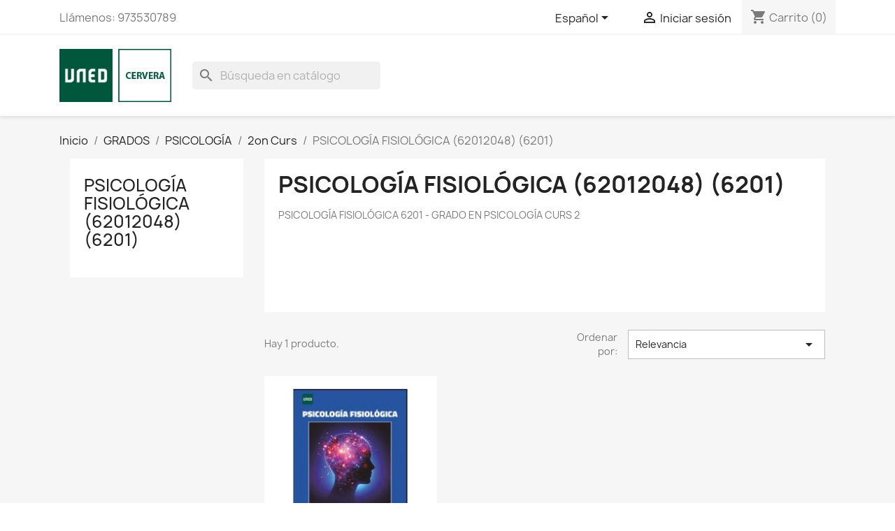

--- FILE ---
content_type: text/html; charset=utf-8
request_url: https://unedcervera.com/llibres2/es/358-psicologia-fisiologica-62012048-6201
body_size: 7145
content:
<!doctype html>
<html lang="es-ES">

  <head>
    
      
  <meta charset="utf-8">


  <meta http-equiv="x-ua-compatible" content="ie=edge">



  <title>PSICOLOGÍA FISIOLÓGICA (62012048) (6201)</title>
  
    
  
  <meta name="description" content="PSICOLOGÍA FISIOLÓGICA 6201 - GRADO EN PSICOLOGÍA CURS 2">
  <meta name="keywords" content="">
        <link rel="canonical" href="https://unedcervera.com/llibres2/es/358-psicologia-fisiologica-62012048-6201">
    
          <link rel="alternate" href="https://unedcervera.com/llibres2/ca/358-psicologia-fisiologica-62012048-6201" hreflang="ca-es">
          <link rel="alternate" href="https://unedcervera.com/llibres2/es/358-psicologia-fisiologica-62012048-6201" hreflang="es-es">
      
  
  
    <script type="application/ld+json">
  {
    "@context": "https://schema.org",
    "@type": "Organization",
    "name" : "Llibreria CA UNED Cervera",
    "url" : "https://unedcervera.com/llibres2/es/",
          "logo": {
        "@type": "ImageObject",
        "url":"https://unedcervera.com/llibres2/img/my-store-logo-1551644681.jpg"
      }
      }
</script>

<script type="application/ld+json">
  {
    "@context": "https://schema.org",
    "@type": "WebPage",
    "isPartOf": {
      "@type": "WebSite",
      "url":  "https://unedcervera.com/llibres2/es/",
      "name": "Llibreria CA UNED Cervera"
    },
    "name": "PSICOLOGÍA FISIOLÓGICA (62012048) (6201)",
    "url":  "https://unedcervera.com/llibres2/es/358-psicologia-fisiologica-62012048-6201"
  }
</script>


  <script type="application/ld+json">
    {
      "@context": "https://schema.org",
      "@type": "BreadcrumbList",
      "itemListElement": [
                  {
            "@type": "ListItem",
            "position": 1,
            "name": "Inicio",
            "item": "https://unedcervera.com/llibres2/es/"
          },                  {
            "@type": "ListItem",
            "position": 2,
            "name": "GRADOS",
            "item": "https://unedcervera.com/llibres2/es/31-grados"
          },                  {
            "@type": "ListItem",
            "position": 3,
            "name": "PSICOLOGÍA",
            "item": "https://unedcervera.com/llibres2/es/40-psicologia"
          },                  {
            "@type": "ListItem",
            "position": 4,
            "name": "2on Curs",
            "item": "https://unedcervera.com/llibres2/es/81-2on-curs"
          },                  {
            "@type": "ListItem",
            "position": 5,
            "name": "PSICOLOGÍA FISIOLÓGICA (62012048) (6201)",
            "item": "https://unedcervera.com/llibres2/es/358-psicologia-fisiologica-62012048-6201"
          }              ]
    }
  </script>
  
  
  
  <script type="application/ld+json">
  {
    "@context": "https://schema.org",
    "@type": "ItemList",
    "itemListElement": [
          {
        "@type": "ListItem",
        "position": 0,
        "name": "Psicología fisiológica",
        "url": "https://unedcervera.com/llibres2/es/psicologia-fisiologica-62012048-6201/7527-psicologia-fisiologica.html"
      }        ]
  }
</script>

  
  
    
  

  
    <meta property="og:title" content="PSICOLOGÍA FISIOLÓGICA (62012048) (6201)" />
    <meta property="og:description" content="PSICOLOGÍA FISIOLÓGICA 6201 - GRADO EN PSICOLOGÍA CURS 2" />
    <meta property="og:url" content="https://unedcervera.com/llibres2/es/358-psicologia-fisiologica-62012048-6201" />
    <meta property="og:site_name" content="Llibreria CA UNED Cervera" />
    <meta property="og:type" content="website" />    



  <meta name="viewport" content="width=device-width, initial-scale=1">



  <link rel="icon" type="image/vnd.microsoft.icon" href="https://unedcervera.com/llibres2/img/favicon.ico?1651914297">
  <link rel="shortcut icon" type="image/x-icon" href="https://unedcervera.com/llibres2/img/favicon.ico?1651914297">



    <link rel="stylesheet" href="https://unedcervera.com/llibres2/themes/classic/assets/cache/theme-163a8757.css" type="text/css" media="all">




  

  <script type="text/javascript">
        var prestashop = {"cart":{"products":[],"totals":{"total":{"type":"total","label":"Total","amount":0,"value":"0,00\u00a0\u20ac"},"total_including_tax":{"type":"total","label":"Total (impuestos incl.)","amount":0,"value":"0,00\u00a0\u20ac"},"total_excluding_tax":{"type":"total","label":"Total (impuestos excl.)","amount":0,"value":"0,00\u00a0\u20ac"}},"subtotals":{"products":{"type":"products","label":"Subtotal","amount":0,"value":"0,00\u00a0\u20ac"},"discounts":null,"shipping":{"type":"shipping","label":"Transporte","amount":0,"value":""},"tax":{"type":"tax","label":"Impuestos incluidos","amount":0,"value":"0,00\u00a0\u20ac"}},"products_count":0,"summary_string":"0 art\u00edculos","vouchers":{"allowed":0,"added":[]},"discounts":[],"minimalPurchase":0.5,"minimalPurchaseRequired":"Se necesita una compra m\u00ednima total de 0,50\u00a0\u20ac (impuestos exc.) para validar su pedido. En este momento el valor total de su carrito es de 0,00\u00a0\u20ac (impuestos exc.)."},"currency":{"id":2,"name":"Euro","iso_code":"EUR","iso_code_num":"978","sign":"\u20ac"},"customer":{"lastname":null,"firstname":null,"email":null,"birthday":null,"newsletter":null,"newsletter_date_add":null,"optin":null,"website":null,"company":null,"siret":null,"ape":null,"is_logged":false,"gender":{"type":null,"name":null},"addresses":[]},"language":{"name":"Espa\u00f1ol (Spanish)","iso_code":"es","locale":"es-ES","language_code":"es-es","is_rtl":"0","date_format_lite":"d\/m\/Y","date_format_full":"d\/m\/Y H:i:s","id":6},"page":{"title":"","canonical":"https:\/\/unedcervera.com\/llibres2\/es\/358-psicologia-fisiologica-62012048-6201","meta":{"title":"PSICOLOG\u00cdA FISIOL\u00d3GICA (62012048) (6201)","description":"PSICOLOG\u00cdA FISIOL\u00d3GICA 6201 - GRADO EN PSICOLOG\u00cdA CURS 2","keywords":null,"robots":"index"},"page_name":"category","body_classes":{"lang-es":true,"lang-rtl":false,"country-ES":true,"currency-EUR":true,"layout-left-column":true,"page-category":true,"tax-display-enabled":true,"category-id-358":true,"category-PSICOLOG\u00cdA FISIOL\u00d3GICA (62012048) (6201)":true,"category-id-parent-81":true,"category-depth-level-5":true},"admin_notifications":[]},"shop":{"name":"Llibreria CA UNED Cervera","logo":"https:\/\/unedcervera.com\/llibres2\/img\/my-store-logo-1551644681.jpg","stores_icon":"https:\/\/unedcervera.com\/llibres2\/img\/logo_stores.png","favicon":"https:\/\/unedcervera.com\/llibres2\/img\/favicon.ico"},"urls":{"base_url":"https:\/\/unedcervera.com\/llibres2\/","current_url":"https:\/\/unedcervera.com\/llibres2\/es\/358-psicologia-fisiologica-62012048-6201","shop_domain_url":"https:\/\/unedcervera.com","img_ps_url":"https:\/\/unedcervera.com\/llibres2\/img\/","img_cat_url":"https:\/\/unedcervera.com\/llibres2\/img\/c\/","img_lang_url":"https:\/\/unedcervera.com\/llibres2\/img\/l\/","img_prod_url":"https:\/\/unedcervera.com\/llibres2\/img\/p\/","img_manu_url":"https:\/\/unedcervera.com\/llibres2\/img\/m\/","img_sup_url":"https:\/\/unedcervera.com\/llibres2\/img\/su\/","img_ship_url":"https:\/\/unedcervera.com\/llibres2\/img\/s\/","img_store_url":"https:\/\/unedcervera.com\/llibres2\/img\/st\/","img_col_url":"https:\/\/unedcervera.com\/llibres2\/img\/co\/","img_url":"https:\/\/unedcervera.com\/llibres2\/themes\/classic\/assets\/img\/","css_url":"https:\/\/unedcervera.com\/llibres2\/themes\/classic\/assets\/css\/","js_url":"https:\/\/unedcervera.com\/llibres2\/themes\/classic\/assets\/js\/","pic_url":"https:\/\/unedcervera.com\/llibres2\/upload\/","pages":{"address":"https:\/\/unedcervera.com\/llibres2\/es\/direccion","addresses":"https:\/\/unedcervera.com\/llibres2\/es\/direcciones","authentication":"https:\/\/unedcervera.com\/llibres2\/es\/iniciar-sesion","cart":"https:\/\/unedcervera.com\/llibres2\/es\/carrito","category":"https:\/\/unedcervera.com\/llibres2\/es\/index.php?controller=category","cms":"https:\/\/unedcervera.com\/llibres2\/es\/index.php?controller=cms","contact":"https:\/\/unedcervera.com\/llibres2\/es\/contactenos","discount":"https:\/\/unedcervera.com\/llibres2\/es\/descuento","guest_tracking":"https:\/\/unedcervera.com\/llibres2\/es\/seguimiento-pedido-invitado","history":"https:\/\/unedcervera.com\/llibres2\/es\/historial-compra","identity":"https:\/\/unedcervera.com\/llibres2\/es\/datos-personales","index":"https:\/\/unedcervera.com\/llibres2\/es\/","my_account":"https:\/\/unedcervera.com\/llibres2\/es\/mi-cuenta","order_confirmation":"https:\/\/unedcervera.com\/llibres2\/es\/confirmacion-pedido","order_detail":"https:\/\/unedcervera.com\/llibres2\/es\/index.php?controller=order-detail","order_follow":"https:\/\/unedcervera.com\/llibres2\/es\/seguimiento-pedido","order":"https:\/\/unedcervera.com\/llibres2\/es\/pedido","order_return":"https:\/\/unedcervera.com\/llibres2\/es\/index.php?controller=order-return","order_slip":"https:\/\/unedcervera.com\/llibres2\/es\/facturas-abono","pagenotfound":"https:\/\/unedcervera.com\/llibres2\/es\/pagina-no-encontrada","password":"https:\/\/unedcervera.com\/llibres2\/es\/recuperar-contrase\u00f1a","pdf_invoice":"https:\/\/unedcervera.com\/llibres2\/es\/index.php?controller=pdf-invoice","pdf_order_return":"https:\/\/unedcervera.com\/llibres2\/es\/index.php?controller=pdf-order-return","pdf_order_slip":"https:\/\/unedcervera.com\/llibres2\/es\/index.php?controller=pdf-order-slip","prices_drop":"https:\/\/unedcervera.com\/llibres2\/es\/productos-rebajados","product":"https:\/\/unedcervera.com\/llibres2\/es\/index.php?controller=product","search":"https:\/\/unedcervera.com\/llibres2\/es\/busqueda","sitemap":"https:\/\/unedcervera.com\/llibres2\/es\/mapa del sitio","stores":"https:\/\/unedcervera.com\/llibres2\/es\/tiendas","supplier":"https:\/\/unedcervera.com\/llibres2\/es\/proveedor","register":"https:\/\/unedcervera.com\/llibres2\/es\/iniciar-sesion?create_account=1","order_login":"https:\/\/unedcervera.com\/llibres2\/es\/pedido?login=1"},"alternative_langs":{"ca-es":"https:\/\/unedcervera.com\/llibres2\/ca\/358-psicologia-fisiologica-62012048-6201","es-es":"https:\/\/unedcervera.com\/llibres2\/es\/358-psicologia-fisiologica-62012048-6201"},"theme_assets":"\/llibres2\/themes\/classic\/assets\/","actions":{"logout":"https:\/\/unedcervera.com\/llibres2\/es\/?mylogout="},"no_picture_image":{"bySize":{"small_default":{"url":"https:\/\/unedcervera.com\/llibres2\/img\/p\/es-default-small_default.jpg","width":98,"height":98},"cart_default":{"url":"https:\/\/unedcervera.com\/llibres2\/img\/p\/es-default-cart_default.jpg","width":125,"height":125},"home_default":{"url":"https:\/\/unedcervera.com\/llibres2\/img\/p\/es-default-home_default.jpg","width":250,"height":250},"medium_default":{"url":"https:\/\/unedcervera.com\/llibres2\/img\/p\/es-default-medium_default.jpg","width":452,"height":452},"large_default":{"url":"https:\/\/unedcervera.com\/llibres2\/img\/p\/es-default-large_default.jpg","width":800,"height":800}},"small":{"url":"https:\/\/unedcervera.com\/llibres2\/img\/p\/es-default-small_default.jpg","width":98,"height":98},"medium":{"url":"https:\/\/unedcervera.com\/llibres2\/img\/p\/es-default-home_default.jpg","width":250,"height":250},"large":{"url":"https:\/\/unedcervera.com\/llibres2\/img\/p\/es-default-large_default.jpg","width":800,"height":800},"legend":""}},"configuration":{"display_taxes_label":true,"display_prices_tax_incl":true,"is_catalog":false,"show_prices":true,"opt_in":{"partner":false},"quantity_discount":{"type":"discount","label":"Descuento unitario"},"voucher_enabled":0,"return_enabled":0},"field_required":[],"breadcrumb":{"links":[{"title":"Inicio","url":"https:\/\/unedcervera.com\/llibres2\/es\/"},{"title":"GRADOS","url":"https:\/\/unedcervera.com\/llibres2\/es\/31-grados"},{"title":"PSICOLOG\u00cdA","url":"https:\/\/unedcervera.com\/llibres2\/es\/40-psicologia"},{"title":"2on Curs","url":"https:\/\/unedcervera.com\/llibres2\/es\/81-2on-curs"},{"title":"PSICOLOG\u00cdA FISIOL\u00d3GICA (62012048) (6201)","url":"https:\/\/unedcervera.com\/llibres2\/es\/358-psicologia-fisiologica-62012048-6201"}],"count":5},"link":{"protocol_link":"https:\/\/","protocol_content":"https:\/\/"},"time":1769261671,"static_token":"5149e05d9f93ffdb2e6c517089eac1c4","token":"f1ef55ee07f61b4018231721820d6df5","debug":false};
        var psr_icon_color = "#F19D76";
      </script>



  <script type="text/javascript" src="https://smartarget.online/loader.js?u=3533a96233792bc6107c71952cf45217cda4568e&source=prestashop_callbutton"></script>



    
  </head>

  <body id="category" class="lang-es country-es currency-eur layout-left-column page-category tax-display-enabled category-id-358 category-psicologia-fisiologica-62012048-6201- category-id-parent-81 category-depth-level-5">

    
      
    

    <main>
      
              

      <header id="header">
        
          
  <div class="header-banner">
    
  </div>



  <nav class="header-nav">
    <div class="container">
      <div class="row">
        <div class="hidden-sm-down">
          <div class="col-md-5 col-xs-12">
            <div id="_desktop_contact_link">
  <div id="contact-link">
                Llámenos: <span>973530789</span>
      </div>
</div>

          </div>
          <div class="col-md-7 right-nav">
              <div id="_desktop_language_selector">
  <div class="language-selector-wrapper">
    <span id="language-selector-label" class="hidden-md-up">Idioma:</span>
    <div class="language-selector dropdown js-dropdown">
      <button data-toggle="dropdown" class="hidden-sm-down btn-unstyle" aria-haspopup="true" aria-expanded="false" aria-label="Selector desplegable de idioma">
        <span class="expand-more">Español</span>
        <i class="material-icons expand-more">&#xE5C5;</i>
      </button>
      <ul class="dropdown-menu hidden-sm-down" aria-labelledby="language-selector-label">
                  <li >
            <a href="https://unedcervera.com/llibres2/ca/358-psicologia-fisiologica-62012048-6201" class="dropdown-item" data-iso-code="ca">Català</a>
          </li>
                  <li  class="current" >
            <a href="https://unedcervera.com/llibres2/es/358-psicologia-fisiologica-62012048-6201" class="dropdown-item" data-iso-code="es">Español</a>
          </li>
              </ul>
      <select class="link hidden-md-up" aria-labelledby="language-selector-label">
                  <option value="https://unedcervera.com/llibres2/ca/358-psicologia-fisiologica-62012048-6201" data-iso-code="ca">
            Català
          </option>
                  <option value="https://unedcervera.com/llibres2/es/358-psicologia-fisiologica-62012048-6201" selected="selected" data-iso-code="es">
            Español
          </option>
              </select>
    </div>
  </div>
</div>
<div id="_desktop_user_info">
  <div class="user-info">
          <a
        href="https://unedcervera.com/llibres2/es/mi-cuenta"
        title="Acceda a su cuenta de cliente"
        rel="nofollow"
      >
        <i class="material-icons">&#xE7FF;</i>
        <span class="hidden-sm-down">Iniciar sesión</span>
      </a>
      </div>
</div>
<div id="_desktop_cart">
  <div class="blockcart cart-preview inactive" data-refresh-url="//unedcervera.com/llibres2/es/module/ps_shoppingcart/ajax">
    <div class="header">
              <i class="material-icons shopping-cart" aria-hidden="true">shopping_cart</i>
        <span class="hidden-sm-down">Carrito</span>
        <span class="cart-products-count">(0)</span>
          </div>
  </div>
</div>

          </div>
        </div>
        <div class="hidden-md-up text-sm-center mobile">
          <div class="float-xs-left" id="menu-icon">
            <i class="material-icons d-inline">&#xE5D2;</i>
          </div>
          <div class="float-xs-right" id="_mobile_cart"></div>
          <div class="float-xs-right" id="_mobile_user_info"></div>
          <div class="top-logo" id="_mobile_logo"></div>
          <div class="clearfix"></div>
        </div>
      </div>
    </div>
  </nav>



  <div class="header-top">
    <div class="container">
       <div class="row">
        <div class="col-md-2 hidden-sm-down" id="_desktop_logo">
                                    
  <a href="https://unedcervera.com/llibres2/es/">
    <img
      class="logo img-fluid"
      src="https://unedcervera.com/llibres2/img/my-store-logo-1551644681.jpg"
      alt="Llibreria CA UNED Cervera"
      loading="lazy"
      width="209"
      height="99">
  </a>

                              </div>
        <div class="header-top-right col-md-10 col-sm-12 position-static">
          <div id="search_widget" class="search-widgets" data-search-controller-url="//unedcervera.com/llibres2/es/busqueda">
  <form method="get" action="//unedcervera.com/llibres2/es/busqueda">
    <input type="hidden" name="controller" value="search">
    <i class="material-icons search" aria-hidden="true">search</i>
    <input type="text" name="s" value="" placeholder="Búsqueda en catálogo" aria-label="Buscar">
    <i class="material-icons clear" aria-hidden="true">clear</i>
  </form>
</div>

        </div>
      </div>
      <div id="mobile_top_menu_wrapper" class="row hidden-md-up" style="display:none;">
        <div class="js-top-menu mobile" id="_mobile_top_menu"></div>
        <div class="js-top-menu-bottom">
          <div id="_mobile_currency_selector"></div>
          <div id="_mobile_language_selector"></div>
          <div id="_mobile_contact_link"></div>
        </div>
      </div>
    </div>
  </div>
  

        
      </header>

      <section id="wrapper">
        
          
<aside id="notifications">
  <div class="container">
    
    
    
      </div>
</aside>
        

        
        <div class="container">
          
            <nav data-depth="5" class="breadcrumb hidden-sm-down">
  <ol>
    
              
          <li>
                          <a href="https://unedcervera.com/llibres2/es/"><span>Inicio</span></a>
                      </li>
        
              
          <li>
                          <a href="https://unedcervera.com/llibres2/es/31-grados"><span>GRADOS</span></a>
                      </li>
        
              
          <li>
                          <a href="https://unedcervera.com/llibres2/es/40-psicologia"><span>PSICOLOGÍA</span></a>
                      </li>
        
              
          <li>
                          <a href="https://unedcervera.com/llibres2/es/81-2on-curs"><span>2on Curs</span></a>
                      </li>
        
              
          <li>
                          <span>PSICOLOGÍA FISIOLÓGICA (62012048) (6201)</span>
                      </li>
        
          
  </ol>
</nav>
          

          
            <div id="left-column" class="col-xs-12 col-sm-4 col-md-3">
                              

<div class="block-categories">
  <ul class="category-top-menu">
    <li><a class="text-uppercase h6" href="https://unedcervera.com/llibres2/es/358-psicologia-fisiologica-62012048-6201">PSICOLOGÍA FISIOLÓGICA (62012048) (6201)</a></li>
    <li>
  </li>
  </ul>
</div>
<div id="search_filters_wrapper" class="hidden-sm-down">
  <div id="search_filter_controls" class="hidden-md-up">
      <span id="_mobile_search_filters_clear_all"></span>
      <button class="btn btn-secondary ok">
        <i class="material-icons rtl-no-flip">&#xE876;</i>
        OK
      </button>
  </div>
  
</div>

                          </div>
          

          
  <div id="content-wrapper" class="js-content-wrapper left-column col-xs-12 col-sm-8 col-md-9">
    
    
  <section id="main">

    
    <div id="js-product-list-header">
            <div class="block-category card card-block">
            <h1 class="h1">PSICOLOGÍA FISIOLÓGICA (62012048) (6201)</h1>
            <div class="block-category-inner">
                                    <div id="category-description" class="text-muted">PSICOLOGÍA FISIOLÓGICA 6201 - GRADO EN PSICOLOGÍA CURS 2</div>
                                            </div>
        </div>
    </div>


    
          
    
    

    <section id="products">
      
        
          <div id="js-product-list-top" class="row products-selection">
  <div class="col-md-6 hidden-sm-down total-products">
          <p>Hay 1 producto.</p>
      </div>
  <div class="col-md-6">
    <div class="row sort-by-row">

      
        <span class="col-sm-3 col-md-3 hidden-sm-down sort-by">Ordenar por:</span>
<div class="col-sm-12 col-xs-12 col-md-9 products-sort-order dropdown">
  <button
    class="btn-unstyle select-title"
    rel="nofollow"
    data-toggle="dropdown"
    aria-label="Selector Ordenar por"
    aria-haspopup="true"
    aria-expanded="false">
    Relevancia    <i class="material-icons float-xs-right">&#xE5C5;</i>
  </button>
  <div class="dropdown-menu">
          <a
        rel="nofollow"
        href="https://unedcervera.com/llibres2/es/358-psicologia-fisiologica-62012048-6201?order=product.sales.desc"
        class="select-list js-search-link"
      >
        Los más vendidos
      </a>
          <a
        rel="nofollow"
        href="https://unedcervera.com/llibres2/es/358-psicologia-fisiologica-62012048-6201?order=product.position.asc"
        class="select-list current js-search-link"
      >
        Relevancia
      </a>
          <a
        rel="nofollow"
        href="https://unedcervera.com/llibres2/es/358-psicologia-fisiologica-62012048-6201?order=product.name.asc"
        class="select-list js-search-link"
      >
        Nombre, A a Z
      </a>
          <a
        rel="nofollow"
        href="https://unedcervera.com/llibres2/es/358-psicologia-fisiologica-62012048-6201?order=product.name.desc"
        class="select-list js-search-link"
      >
        Nombre, Z a A
      </a>
          <a
        rel="nofollow"
        href="https://unedcervera.com/llibres2/es/358-psicologia-fisiologica-62012048-6201?order=product.price.asc"
        class="select-list js-search-link"
      >
        Precio: de más bajo a más alto
      </a>
          <a
        rel="nofollow"
        href="https://unedcervera.com/llibres2/es/358-psicologia-fisiologica-62012048-6201?order=product.price.desc"
        class="select-list js-search-link"
      >
        Precio, de más alto a más bajo
      </a>
      </div>
</div>
      

          </div>
  </div>
  <div class="col-sm-12 hidden-md-up text-sm-center showing">
    Mostrando 1-1 de 1 artículo(s)
  </div>
</div>
        

        
          <div class="hidden-sm-down">
            <section id="js-active-search-filters" class="hide">
  
    <p class="h6 hidden-xs-up">Filtros activos</p>
  

  </section>

          </div>
        

        
          <div id="js-product-list">
  
<div class="products row">
            
<div class="product col-xs-6 col-xl-4">
  <article class="product-miniature js-product-miniature" data-id-product="7527" data-id-product-attribute="0">
    <div class="thumbnail-container">
      
                  <a href="https://unedcervera.com/llibres2/es/psicologia-fisiologica-62012048-6201/7527-psicologia-fisiologica.html" class="thumbnail product-thumbnail">
            <img
              class="img-fluid"
              src="https://unedcervera.com/llibres2/7269-home_default/psicologia-fisiologica.jpg"
              alt="Psicología fisiológica"
              loading="lazy"
              data-full-size-image-url="https://unedcervera.com/llibres2/7269-large_default/psicologia-fisiologica.jpg"
              width="250"
              height="250"
            />
          </a>
              

      <div class="product-description">
        
                      <h2 class="h3 product-title"><a href="https://unedcervera.com/llibres2/es/psicologia-fisiologica-62012048-6201/7527-psicologia-fisiologica.html" content="https://unedcervera.com/llibres2/es/psicologia-fisiologica-62012048-6201/7527-psicologia-fisiologica.html">Psicología fisiológica</a></h2>
                  

        
                      <div class="product-price-and-shipping">
              
              

              <span class="price" aria-label="Precio">
                                                  34,20 €
                              </span>

              

              
            </div>
                  

        
          
        
      </div>

      
    <ul class="product-flags js-product-flags">
            </ul>


      <div class="highlighted-informations no-variants hidden-sm-down">
        
          <a class="quick-view js-quick-view" href="#" data-link-action="quickview">
            <i class="material-icons search">&#xE8B6;</i> Vista rápida
          </a>
        

        
                  
      </div>
    </div>
  </article>
</div>

    </div>

  
    <nav class="pagination">
  <div class="col-md-4">
    
      Mostrando 1-1 de 1 artículo(s)
    
  </div>

  <div class="col-md-6 offset-md-2 pr-0">
    
         
  </div>

</nav>
  

  <div class="hidden-md-up text-xs-right up">
    <a href="#header" class="btn btn-secondary">
      Volver arriba
      <i class="material-icons">&#xE316;</i>
    </a>
  </div>
</div>
        

        
          <div id="js-product-list-bottom"></div>
        

          </section>

    

  </section>

    
  </div>


          
        </div>
        
      </section>

      <footer id="footer" class="js-footer">
        
          <div class="container">
  <div class="row">
    
      
  <div class="block-social col-lg-4 col-md-12 col-sm-12">
    <ul>
          </ul>
  </div>


    
  </div>
</div>
<div class="footer-container">
  <div class="container">
    <div class="row">
      
        <div class="col-md-6 links">
  <div class="row">
      <div class="col-md-6 wrapper">
      <p class="h3 hidden-sm-down">Productos</p>
      <div class="title clearfix hidden-md-up" data-target="#footer_sub_menu_1" data-toggle="collapse">
        <span class="h3">Productos</span>
        <span class="float-xs-right">
          <span class="navbar-toggler collapse-icons">
            <i class="material-icons add">&#xE313;</i>
            <i class="material-icons remove">&#xE316;</i>
          </span>
        </span>
      </div>
      <ul id="footer_sub_menu_1" class="collapse">
                  <li>
            <a
                id="link-product-page-new-products-1"
                class="cms-page-link"
                href="https://unedcervera.com/llibres2/es/novedades"
                title="Novedades"
                            >
              Novedades
            </a>
          </li>
                  <li>
            <a
                id="link-product-page-best-sales-1"
                class="cms-page-link"
                href="https://unedcervera.com/llibres2/es/mas-vendidos"
                title="Los más vendidos"
                            >
              Los más vendidos
            </a>
          </li>
              </ul>
    </div>
      <div class="col-md-6 wrapper">
      <p class="h3 hidden-sm-down">Nuestra empresa</p>
      <div class="title clearfix hidden-md-up" data-target="#footer_sub_menu_2" data-toggle="collapse">
        <span class="h3">Nuestra empresa</span>
        <span class="float-xs-right">
          <span class="navbar-toggler collapse-icons">
            <i class="material-icons add">&#xE313;</i>
            <i class="material-icons remove">&#xE316;</i>
          </span>
        </span>
      </div>
      <ul id="footer_sub_menu_2" class="collapse">
                  <li>
            <a
                id="link-cms-page-6-2"
                class="cms-page-link"
                href="https://unedcervera.com/llibres2/es/content/6-politica-de-cookies"
                title="Política de cookies"
                            >
              Política de cookies
            </a>
          </li>
                  <li>
            <a
                id="link-cms-page-7-2"
                class="cms-page-link"
                href="https://unedcervera.com/llibres2/es/content/7-aviso-legal"
                title="Aviso legal"
                            >
              Aviso legal
            </a>
          </li>
                  <li>
            <a
                id="link-cms-page-8-2"
                class="cms-page-link"
                href="https://unedcervera.com/llibres2/es/content/8-condiciones-de-venta"
                title="Condiciones de venta"
                            >
              Condiciones de venta
            </a>
          </li>
                  <li>
            <a
                id="link-cms-page-9-2"
                class="cms-page-link"
                href="https://unedcervera.com/llibres2/es/content/9-politica-de-privacidad"
                title="Política de privacidad"
                            >
              Política de privacidad
            </a>
          </li>
                  <li>
            <a
                id="link-static-page-contact-2"
                class="cms-page-link"
                href="https://unedcervera.com/llibres2/es/contactenos"
                title="Contáctenos"
                            >
              Contacte con nosotros
            </a>
          </li>
                  <li>
            <a
                id="link-static-page-sitemap-2"
                class="cms-page-link"
                href="https://unedcervera.com/llibres2/es/mapa del sitio"
                title="¿Perdido? Encuentre lo que está buscando"
                            >
              Mapa del sitio
            </a>
          </li>
              </ul>
    </div>
    </div>
</div>
<div id="block_myaccount_infos" class="col-md-3 links wrapper">
  <p class="h3 myaccount-title hidden-sm-down">
    <a class="text-uppercase" href="https://unedcervera.com/llibres2/es/mi-cuenta" rel="nofollow">
      Su cuenta
    </a>
  </p>
  <div class="title clearfix hidden-md-up" data-target="#footer_account_list" data-toggle="collapse">
    <span class="h3">Su cuenta</span>
    <span class="float-xs-right">
      <span class="navbar-toggler collapse-icons">
        <i class="material-icons add">&#xE313;</i>
        <i class="material-icons remove">&#xE316;</i>
      </span>
    </span>
  </div>
  <ul class="account-list collapse" id="footer_account_list">
            <li>
          <a href="https://unedcervera.com/llibres2/es/datos-personales" title="Información personal" rel="nofollow">
            Información personal
          </a>
        </li>
            <li>
          <a href="https://unedcervera.com/llibres2/es/historial-compra" title="Pedidos" rel="nofollow">
            Pedidos
          </a>
        </li>
            <li>
          <a href="https://unedcervera.com/llibres2/es/facturas-abono" title="Facturas por abono" rel="nofollow">
            Facturas por abono
          </a>
        </li>
            <li>
          <a href="https://unedcervera.com/llibres2/es/direcciones" title="Direcciones" rel="nofollow">
            Direcciones
          </a>
        </li>
        <li>
  <a href="//unedcervera.com/llibres2/es/module/ps_emailalerts/account" title="Mis alertas">
    Mis alertas
  </a>
</li>

	</ul>
</div>

<div class="block-contact col-md-3 links wrapper">
  <div class="title clearfix hidden-md-up" data-target="#contact-infos" data-toggle="collapse">
    <span class="h3">Información de la tienda</span>
    <span class="float-xs-right">
      <span class="navbar-toggler collapse-icons">
        <i class="material-icons add">keyboard_arrow_down</i>
        <i class="material-icons remove">keyboard_arrow_up</i>
      </span>
    </span>
  </div>

  <p class="h4 text-uppercase block-contact-title hidden-sm-down">Información de la tienda</p>
  <div id="contact-infos" class="collapse">
    Llibreria CA UNED Cervera<br />C. Canceller Dou, 1<br />25200 Cervera<br />España
          <br>
            Llámenos: <span>973530789</span>
                  <br>
        Envíenos un mensaje de correo electrónico:
        <script type="text/javascript">eval(unescape('%64%6f%63%75%6d%65%6e%74%2e%77%72%69%74%65%28%27%3c%61%20%68%72%65%66%3d%22%6d%61%69%6c%74%6f%3a%6c%69%62%72%65%72%69%61%40%63%65%72%76%65%72%61%2e%75%6e%65%64%2e%65%73%22%20%3e%6c%69%62%72%65%72%69%61%40%63%65%72%76%65%72%61%2e%75%6e%65%64%2e%65%73%3c%2f%61%3e%27%29%3b'))</script>
      </div>
</div>

      
    </div>
    <div class="row">
      
        
      
    </div>
    <div class="row">
      <div class="col-md-12">
        <p class="text-sm-center">
          
            <a href="https://www.prestashop.com" target="_blank" rel="noopener noreferrer nofollow">
              © 2026 - Software Ecommerce desarrollado por PrestaShop™
            </a>
          
        </p>
      </div>
    </div>
  </div>
</div>
        
      </footer>

    </main>

    
        <script type="text/javascript" src="https://unedcervera.com/llibres2/themes/classic/assets/cache/bottom-f56bce56.js" ></script>


    

    
      
    
  </body>

</html>